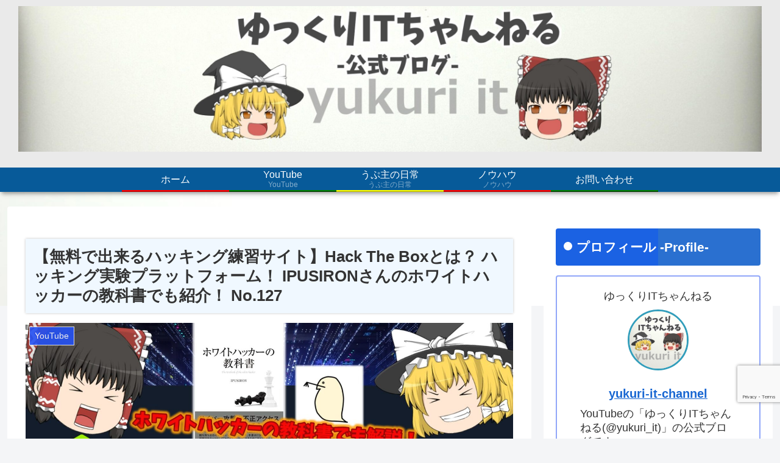

--- FILE ---
content_type: text/html; charset=utf-8
request_url: https://www.google.com/recaptcha/api2/anchor?ar=1&k=6LdpMgEnAAAAABxACvPNjL5O_dAZdvCc_r22X79o&co=aHR0cHM6Ly95dWt1cmktaXQtY2hhbm5lbC5jb206NDQz&hl=en&v=PoyoqOPhxBO7pBk68S4YbpHZ&size=invisible&anchor-ms=20000&execute-ms=30000&cb=1g67yovzcee
body_size: 48699
content:
<!DOCTYPE HTML><html dir="ltr" lang="en"><head><meta http-equiv="Content-Type" content="text/html; charset=UTF-8">
<meta http-equiv="X-UA-Compatible" content="IE=edge">
<title>reCAPTCHA</title>
<style type="text/css">
/* cyrillic-ext */
@font-face {
  font-family: 'Roboto';
  font-style: normal;
  font-weight: 400;
  font-stretch: 100%;
  src: url(//fonts.gstatic.com/s/roboto/v48/KFO7CnqEu92Fr1ME7kSn66aGLdTylUAMa3GUBHMdazTgWw.woff2) format('woff2');
  unicode-range: U+0460-052F, U+1C80-1C8A, U+20B4, U+2DE0-2DFF, U+A640-A69F, U+FE2E-FE2F;
}
/* cyrillic */
@font-face {
  font-family: 'Roboto';
  font-style: normal;
  font-weight: 400;
  font-stretch: 100%;
  src: url(//fonts.gstatic.com/s/roboto/v48/KFO7CnqEu92Fr1ME7kSn66aGLdTylUAMa3iUBHMdazTgWw.woff2) format('woff2');
  unicode-range: U+0301, U+0400-045F, U+0490-0491, U+04B0-04B1, U+2116;
}
/* greek-ext */
@font-face {
  font-family: 'Roboto';
  font-style: normal;
  font-weight: 400;
  font-stretch: 100%;
  src: url(//fonts.gstatic.com/s/roboto/v48/KFO7CnqEu92Fr1ME7kSn66aGLdTylUAMa3CUBHMdazTgWw.woff2) format('woff2');
  unicode-range: U+1F00-1FFF;
}
/* greek */
@font-face {
  font-family: 'Roboto';
  font-style: normal;
  font-weight: 400;
  font-stretch: 100%;
  src: url(//fonts.gstatic.com/s/roboto/v48/KFO7CnqEu92Fr1ME7kSn66aGLdTylUAMa3-UBHMdazTgWw.woff2) format('woff2');
  unicode-range: U+0370-0377, U+037A-037F, U+0384-038A, U+038C, U+038E-03A1, U+03A3-03FF;
}
/* math */
@font-face {
  font-family: 'Roboto';
  font-style: normal;
  font-weight: 400;
  font-stretch: 100%;
  src: url(//fonts.gstatic.com/s/roboto/v48/KFO7CnqEu92Fr1ME7kSn66aGLdTylUAMawCUBHMdazTgWw.woff2) format('woff2');
  unicode-range: U+0302-0303, U+0305, U+0307-0308, U+0310, U+0312, U+0315, U+031A, U+0326-0327, U+032C, U+032F-0330, U+0332-0333, U+0338, U+033A, U+0346, U+034D, U+0391-03A1, U+03A3-03A9, U+03B1-03C9, U+03D1, U+03D5-03D6, U+03F0-03F1, U+03F4-03F5, U+2016-2017, U+2034-2038, U+203C, U+2040, U+2043, U+2047, U+2050, U+2057, U+205F, U+2070-2071, U+2074-208E, U+2090-209C, U+20D0-20DC, U+20E1, U+20E5-20EF, U+2100-2112, U+2114-2115, U+2117-2121, U+2123-214F, U+2190, U+2192, U+2194-21AE, U+21B0-21E5, U+21F1-21F2, U+21F4-2211, U+2213-2214, U+2216-22FF, U+2308-230B, U+2310, U+2319, U+231C-2321, U+2336-237A, U+237C, U+2395, U+239B-23B7, U+23D0, U+23DC-23E1, U+2474-2475, U+25AF, U+25B3, U+25B7, U+25BD, U+25C1, U+25CA, U+25CC, U+25FB, U+266D-266F, U+27C0-27FF, U+2900-2AFF, U+2B0E-2B11, U+2B30-2B4C, U+2BFE, U+3030, U+FF5B, U+FF5D, U+1D400-1D7FF, U+1EE00-1EEFF;
}
/* symbols */
@font-face {
  font-family: 'Roboto';
  font-style: normal;
  font-weight: 400;
  font-stretch: 100%;
  src: url(//fonts.gstatic.com/s/roboto/v48/KFO7CnqEu92Fr1ME7kSn66aGLdTylUAMaxKUBHMdazTgWw.woff2) format('woff2');
  unicode-range: U+0001-000C, U+000E-001F, U+007F-009F, U+20DD-20E0, U+20E2-20E4, U+2150-218F, U+2190, U+2192, U+2194-2199, U+21AF, U+21E6-21F0, U+21F3, U+2218-2219, U+2299, U+22C4-22C6, U+2300-243F, U+2440-244A, U+2460-24FF, U+25A0-27BF, U+2800-28FF, U+2921-2922, U+2981, U+29BF, U+29EB, U+2B00-2BFF, U+4DC0-4DFF, U+FFF9-FFFB, U+10140-1018E, U+10190-1019C, U+101A0, U+101D0-101FD, U+102E0-102FB, U+10E60-10E7E, U+1D2C0-1D2D3, U+1D2E0-1D37F, U+1F000-1F0FF, U+1F100-1F1AD, U+1F1E6-1F1FF, U+1F30D-1F30F, U+1F315, U+1F31C, U+1F31E, U+1F320-1F32C, U+1F336, U+1F378, U+1F37D, U+1F382, U+1F393-1F39F, U+1F3A7-1F3A8, U+1F3AC-1F3AF, U+1F3C2, U+1F3C4-1F3C6, U+1F3CA-1F3CE, U+1F3D4-1F3E0, U+1F3ED, U+1F3F1-1F3F3, U+1F3F5-1F3F7, U+1F408, U+1F415, U+1F41F, U+1F426, U+1F43F, U+1F441-1F442, U+1F444, U+1F446-1F449, U+1F44C-1F44E, U+1F453, U+1F46A, U+1F47D, U+1F4A3, U+1F4B0, U+1F4B3, U+1F4B9, U+1F4BB, U+1F4BF, U+1F4C8-1F4CB, U+1F4D6, U+1F4DA, U+1F4DF, U+1F4E3-1F4E6, U+1F4EA-1F4ED, U+1F4F7, U+1F4F9-1F4FB, U+1F4FD-1F4FE, U+1F503, U+1F507-1F50B, U+1F50D, U+1F512-1F513, U+1F53E-1F54A, U+1F54F-1F5FA, U+1F610, U+1F650-1F67F, U+1F687, U+1F68D, U+1F691, U+1F694, U+1F698, U+1F6AD, U+1F6B2, U+1F6B9-1F6BA, U+1F6BC, U+1F6C6-1F6CF, U+1F6D3-1F6D7, U+1F6E0-1F6EA, U+1F6F0-1F6F3, U+1F6F7-1F6FC, U+1F700-1F7FF, U+1F800-1F80B, U+1F810-1F847, U+1F850-1F859, U+1F860-1F887, U+1F890-1F8AD, U+1F8B0-1F8BB, U+1F8C0-1F8C1, U+1F900-1F90B, U+1F93B, U+1F946, U+1F984, U+1F996, U+1F9E9, U+1FA00-1FA6F, U+1FA70-1FA7C, U+1FA80-1FA89, U+1FA8F-1FAC6, U+1FACE-1FADC, U+1FADF-1FAE9, U+1FAF0-1FAF8, U+1FB00-1FBFF;
}
/* vietnamese */
@font-face {
  font-family: 'Roboto';
  font-style: normal;
  font-weight: 400;
  font-stretch: 100%;
  src: url(//fonts.gstatic.com/s/roboto/v48/KFO7CnqEu92Fr1ME7kSn66aGLdTylUAMa3OUBHMdazTgWw.woff2) format('woff2');
  unicode-range: U+0102-0103, U+0110-0111, U+0128-0129, U+0168-0169, U+01A0-01A1, U+01AF-01B0, U+0300-0301, U+0303-0304, U+0308-0309, U+0323, U+0329, U+1EA0-1EF9, U+20AB;
}
/* latin-ext */
@font-face {
  font-family: 'Roboto';
  font-style: normal;
  font-weight: 400;
  font-stretch: 100%;
  src: url(//fonts.gstatic.com/s/roboto/v48/KFO7CnqEu92Fr1ME7kSn66aGLdTylUAMa3KUBHMdazTgWw.woff2) format('woff2');
  unicode-range: U+0100-02BA, U+02BD-02C5, U+02C7-02CC, U+02CE-02D7, U+02DD-02FF, U+0304, U+0308, U+0329, U+1D00-1DBF, U+1E00-1E9F, U+1EF2-1EFF, U+2020, U+20A0-20AB, U+20AD-20C0, U+2113, U+2C60-2C7F, U+A720-A7FF;
}
/* latin */
@font-face {
  font-family: 'Roboto';
  font-style: normal;
  font-weight: 400;
  font-stretch: 100%;
  src: url(//fonts.gstatic.com/s/roboto/v48/KFO7CnqEu92Fr1ME7kSn66aGLdTylUAMa3yUBHMdazQ.woff2) format('woff2');
  unicode-range: U+0000-00FF, U+0131, U+0152-0153, U+02BB-02BC, U+02C6, U+02DA, U+02DC, U+0304, U+0308, U+0329, U+2000-206F, U+20AC, U+2122, U+2191, U+2193, U+2212, U+2215, U+FEFF, U+FFFD;
}
/* cyrillic-ext */
@font-face {
  font-family: 'Roboto';
  font-style: normal;
  font-weight: 500;
  font-stretch: 100%;
  src: url(//fonts.gstatic.com/s/roboto/v48/KFO7CnqEu92Fr1ME7kSn66aGLdTylUAMa3GUBHMdazTgWw.woff2) format('woff2');
  unicode-range: U+0460-052F, U+1C80-1C8A, U+20B4, U+2DE0-2DFF, U+A640-A69F, U+FE2E-FE2F;
}
/* cyrillic */
@font-face {
  font-family: 'Roboto';
  font-style: normal;
  font-weight: 500;
  font-stretch: 100%;
  src: url(//fonts.gstatic.com/s/roboto/v48/KFO7CnqEu92Fr1ME7kSn66aGLdTylUAMa3iUBHMdazTgWw.woff2) format('woff2');
  unicode-range: U+0301, U+0400-045F, U+0490-0491, U+04B0-04B1, U+2116;
}
/* greek-ext */
@font-face {
  font-family: 'Roboto';
  font-style: normal;
  font-weight: 500;
  font-stretch: 100%;
  src: url(//fonts.gstatic.com/s/roboto/v48/KFO7CnqEu92Fr1ME7kSn66aGLdTylUAMa3CUBHMdazTgWw.woff2) format('woff2');
  unicode-range: U+1F00-1FFF;
}
/* greek */
@font-face {
  font-family: 'Roboto';
  font-style: normal;
  font-weight: 500;
  font-stretch: 100%;
  src: url(//fonts.gstatic.com/s/roboto/v48/KFO7CnqEu92Fr1ME7kSn66aGLdTylUAMa3-UBHMdazTgWw.woff2) format('woff2');
  unicode-range: U+0370-0377, U+037A-037F, U+0384-038A, U+038C, U+038E-03A1, U+03A3-03FF;
}
/* math */
@font-face {
  font-family: 'Roboto';
  font-style: normal;
  font-weight: 500;
  font-stretch: 100%;
  src: url(//fonts.gstatic.com/s/roboto/v48/KFO7CnqEu92Fr1ME7kSn66aGLdTylUAMawCUBHMdazTgWw.woff2) format('woff2');
  unicode-range: U+0302-0303, U+0305, U+0307-0308, U+0310, U+0312, U+0315, U+031A, U+0326-0327, U+032C, U+032F-0330, U+0332-0333, U+0338, U+033A, U+0346, U+034D, U+0391-03A1, U+03A3-03A9, U+03B1-03C9, U+03D1, U+03D5-03D6, U+03F0-03F1, U+03F4-03F5, U+2016-2017, U+2034-2038, U+203C, U+2040, U+2043, U+2047, U+2050, U+2057, U+205F, U+2070-2071, U+2074-208E, U+2090-209C, U+20D0-20DC, U+20E1, U+20E5-20EF, U+2100-2112, U+2114-2115, U+2117-2121, U+2123-214F, U+2190, U+2192, U+2194-21AE, U+21B0-21E5, U+21F1-21F2, U+21F4-2211, U+2213-2214, U+2216-22FF, U+2308-230B, U+2310, U+2319, U+231C-2321, U+2336-237A, U+237C, U+2395, U+239B-23B7, U+23D0, U+23DC-23E1, U+2474-2475, U+25AF, U+25B3, U+25B7, U+25BD, U+25C1, U+25CA, U+25CC, U+25FB, U+266D-266F, U+27C0-27FF, U+2900-2AFF, U+2B0E-2B11, U+2B30-2B4C, U+2BFE, U+3030, U+FF5B, U+FF5D, U+1D400-1D7FF, U+1EE00-1EEFF;
}
/* symbols */
@font-face {
  font-family: 'Roboto';
  font-style: normal;
  font-weight: 500;
  font-stretch: 100%;
  src: url(//fonts.gstatic.com/s/roboto/v48/KFO7CnqEu92Fr1ME7kSn66aGLdTylUAMaxKUBHMdazTgWw.woff2) format('woff2');
  unicode-range: U+0001-000C, U+000E-001F, U+007F-009F, U+20DD-20E0, U+20E2-20E4, U+2150-218F, U+2190, U+2192, U+2194-2199, U+21AF, U+21E6-21F0, U+21F3, U+2218-2219, U+2299, U+22C4-22C6, U+2300-243F, U+2440-244A, U+2460-24FF, U+25A0-27BF, U+2800-28FF, U+2921-2922, U+2981, U+29BF, U+29EB, U+2B00-2BFF, U+4DC0-4DFF, U+FFF9-FFFB, U+10140-1018E, U+10190-1019C, U+101A0, U+101D0-101FD, U+102E0-102FB, U+10E60-10E7E, U+1D2C0-1D2D3, U+1D2E0-1D37F, U+1F000-1F0FF, U+1F100-1F1AD, U+1F1E6-1F1FF, U+1F30D-1F30F, U+1F315, U+1F31C, U+1F31E, U+1F320-1F32C, U+1F336, U+1F378, U+1F37D, U+1F382, U+1F393-1F39F, U+1F3A7-1F3A8, U+1F3AC-1F3AF, U+1F3C2, U+1F3C4-1F3C6, U+1F3CA-1F3CE, U+1F3D4-1F3E0, U+1F3ED, U+1F3F1-1F3F3, U+1F3F5-1F3F7, U+1F408, U+1F415, U+1F41F, U+1F426, U+1F43F, U+1F441-1F442, U+1F444, U+1F446-1F449, U+1F44C-1F44E, U+1F453, U+1F46A, U+1F47D, U+1F4A3, U+1F4B0, U+1F4B3, U+1F4B9, U+1F4BB, U+1F4BF, U+1F4C8-1F4CB, U+1F4D6, U+1F4DA, U+1F4DF, U+1F4E3-1F4E6, U+1F4EA-1F4ED, U+1F4F7, U+1F4F9-1F4FB, U+1F4FD-1F4FE, U+1F503, U+1F507-1F50B, U+1F50D, U+1F512-1F513, U+1F53E-1F54A, U+1F54F-1F5FA, U+1F610, U+1F650-1F67F, U+1F687, U+1F68D, U+1F691, U+1F694, U+1F698, U+1F6AD, U+1F6B2, U+1F6B9-1F6BA, U+1F6BC, U+1F6C6-1F6CF, U+1F6D3-1F6D7, U+1F6E0-1F6EA, U+1F6F0-1F6F3, U+1F6F7-1F6FC, U+1F700-1F7FF, U+1F800-1F80B, U+1F810-1F847, U+1F850-1F859, U+1F860-1F887, U+1F890-1F8AD, U+1F8B0-1F8BB, U+1F8C0-1F8C1, U+1F900-1F90B, U+1F93B, U+1F946, U+1F984, U+1F996, U+1F9E9, U+1FA00-1FA6F, U+1FA70-1FA7C, U+1FA80-1FA89, U+1FA8F-1FAC6, U+1FACE-1FADC, U+1FADF-1FAE9, U+1FAF0-1FAF8, U+1FB00-1FBFF;
}
/* vietnamese */
@font-face {
  font-family: 'Roboto';
  font-style: normal;
  font-weight: 500;
  font-stretch: 100%;
  src: url(//fonts.gstatic.com/s/roboto/v48/KFO7CnqEu92Fr1ME7kSn66aGLdTylUAMa3OUBHMdazTgWw.woff2) format('woff2');
  unicode-range: U+0102-0103, U+0110-0111, U+0128-0129, U+0168-0169, U+01A0-01A1, U+01AF-01B0, U+0300-0301, U+0303-0304, U+0308-0309, U+0323, U+0329, U+1EA0-1EF9, U+20AB;
}
/* latin-ext */
@font-face {
  font-family: 'Roboto';
  font-style: normal;
  font-weight: 500;
  font-stretch: 100%;
  src: url(//fonts.gstatic.com/s/roboto/v48/KFO7CnqEu92Fr1ME7kSn66aGLdTylUAMa3KUBHMdazTgWw.woff2) format('woff2');
  unicode-range: U+0100-02BA, U+02BD-02C5, U+02C7-02CC, U+02CE-02D7, U+02DD-02FF, U+0304, U+0308, U+0329, U+1D00-1DBF, U+1E00-1E9F, U+1EF2-1EFF, U+2020, U+20A0-20AB, U+20AD-20C0, U+2113, U+2C60-2C7F, U+A720-A7FF;
}
/* latin */
@font-face {
  font-family: 'Roboto';
  font-style: normal;
  font-weight: 500;
  font-stretch: 100%;
  src: url(//fonts.gstatic.com/s/roboto/v48/KFO7CnqEu92Fr1ME7kSn66aGLdTylUAMa3yUBHMdazQ.woff2) format('woff2');
  unicode-range: U+0000-00FF, U+0131, U+0152-0153, U+02BB-02BC, U+02C6, U+02DA, U+02DC, U+0304, U+0308, U+0329, U+2000-206F, U+20AC, U+2122, U+2191, U+2193, U+2212, U+2215, U+FEFF, U+FFFD;
}
/* cyrillic-ext */
@font-face {
  font-family: 'Roboto';
  font-style: normal;
  font-weight: 900;
  font-stretch: 100%;
  src: url(//fonts.gstatic.com/s/roboto/v48/KFO7CnqEu92Fr1ME7kSn66aGLdTylUAMa3GUBHMdazTgWw.woff2) format('woff2');
  unicode-range: U+0460-052F, U+1C80-1C8A, U+20B4, U+2DE0-2DFF, U+A640-A69F, U+FE2E-FE2F;
}
/* cyrillic */
@font-face {
  font-family: 'Roboto';
  font-style: normal;
  font-weight: 900;
  font-stretch: 100%;
  src: url(//fonts.gstatic.com/s/roboto/v48/KFO7CnqEu92Fr1ME7kSn66aGLdTylUAMa3iUBHMdazTgWw.woff2) format('woff2');
  unicode-range: U+0301, U+0400-045F, U+0490-0491, U+04B0-04B1, U+2116;
}
/* greek-ext */
@font-face {
  font-family: 'Roboto';
  font-style: normal;
  font-weight: 900;
  font-stretch: 100%;
  src: url(//fonts.gstatic.com/s/roboto/v48/KFO7CnqEu92Fr1ME7kSn66aGLdTylUAMa3CUBHMdazTgWw.woff2) format('woff2');
  unicode-range: U+1F00-1FFF;
}
/* greek */
@font-face {
  font-family: 'Roboto';
  font-style: normal;
  font-weight: 900;
  font-stretch: 100%;
  src: url(//fonts.gstatic.com/s/roboto/v48/KFO7CnqEu92Fr1ME7kSn66aGLdTylUAMa3-UBHMdazTgWw.woff2) format('woff2');
  unicode-range: U+0370-0377, U+037A-037F, U+0384-038A, U+038C, U+038E-03A1, U+03A3-03FF;
}
/* math */
@font-face {
  font-family: 'Roboto';
  font-style: normal;
  font-weight: 900;
  font-stretch: 100%;
  src: url(//fonts.gstatic.com/s/roboto/v48/KFO7CnqEu92Fr1ME7kSn66aGLdTylUAMawCUBHMdazTgWw.woff2) format('woff2');
  unicode-range: U+0302-0303, U+0305, U+0307-0308, U+0310, U+0312, U+0315, U+031A, U+0326-0327, U+032C, U+032F-0330, U+0332-0333, U+0338, U+033A, U+0346, U+034D, U+0391-03A1, U+03A3-03A9, U+03B1-03C9, U+03D1, U+03D5-03D6, U+03F0-03F1, U+03F4-03F5, U+2016-2017, U+2034-2038, U+203C, U+2040, U+2043, U+2047, U+2050, U+2057, U+205F, U+2070-2071, U+2074-208E, U+2090-209C, U+20D0-20DC, U+20E1, U+20E5-20EF, U+2100-2112, U+2114-2115, U+2117-2121, U+2123-214F, U+2190, U+2192, U+2194-21AE, U+21B0-21E5, U+21F1-21F2, U+21F4-2211, U+2213-2214, U+2216-22FF, U+2308-230B, U+2310, U+2319, U+231C-2321, U+2336-237A, U+237C, U+2395, U+239B-23B7, U+23D0, U+23DC-23E1, U+2474-2475, U+25AF, U+25B3, U+25B7, U+25BD, U+25C1, U+25CA, U+25CC, U+25FB, U+266D-266F, U+27C0-27FF, U+2900-2AFF, U+2B0E-2B11, U+2B30-2B4C, U+2BFE, U+3030, U+FF5B, U+FF5D, U+1D400-1D7FF, U+1EE00-1EEFF;
}
/* symbols */
@font-face {
  font-family: 'Roboto';
  font-style: normal;
  font-weight: 900;
  font-stretch: 100%;
  src: url(//fonts.gstatic.com/s/roboto/v48/KFO7CnqEu92Fr1ME7kSn66aGLdTylUAMaxKUBHMdazTgWw.woff2) format('woff2');
  unicode-range: U+0001-000C, U+000E-001F, U+007F-009F, U+20DD-20E0, U+20E2-20E4, U+2150-218F, U+2190, U+2192, U+2194-2199, U+21AF, U+21E6-21F0, U+21F3, U+2218-2219, U+2299, U+22C4-22C6, U+2300-243F, U+2440-244A, U+2460-24FF, U+25A0-27BF, U+2800-28FF, U+2921-2922, U+2981, U+29BF, U+29EB, U+2B00-2BFF, U+4DC0-4DFF, U+FFF9-FFFB, U+10140-1018E, U+10190-1019C, U+101A0, U+101D0-101FD, U+102E0-102FB, U+10E60-10E7E, U+1D2C0-1D2D3, U+1D2E0-1D37F, U+1F000-1F0FF, U+1F100-1F1AD, U+1F1E6-1F1FF, U+1F30D-1F30F, U+1F315, U+1F31C, U+1F31E, U+1F320-1F32C, U+1F336, U+1F378, U+1F37D, U+1F382, U+1F393-1F39F, U+1F3A7-1F3A8, U+1F3AC-1F3AF, U+1F3C2, U+1F3C4-1F3C6, U+1F3CA-1F3CE, U+1F3D4-1F3E0, U+1F3ED, U+1F3F1-1F3F3, U+1F3F5-1F3F7, U+1F408, U+1F415, U+1F41F, U+1F426, U+1F43F, U+1F441-1F442, U+1F444, U+1F446-1F449, U+1F44C-1F44E, U+1F453, U+1F46A, U+1F47D, U+1F4A3, U+1F4B0, U+1F4B3, U+1F4B9, U+1F4BB, U+1F4BF, U+1F4C8-1F4CB, U+1F4D6, U+1F4DA, U+1F4DF, U+1F4E3-1F4E6, U+1F4EA-1F4ED, U+1F4F7, U+1F4F9-1F4FB, U+1F4FD-1F4FE, U+1F503, U+1F507-1F50B, U+1F50D, U+1F512-1F513, U+1F53E-1F54A, U+1F54F-1F5FA, U+1F610, U+1F650-1F67F, U+1F687, U+1F68D, U+1F691, U+1F694, U+1F698, U+1F6AD, U+1F6B2, U+1F6B9-1F6BA, U+1F6BC, U+1F6C6-1F6CF, U+1F6D3-1F6D7, U+1F6E0-1F6EA, U+1F6F0-1F6F3, U+1F6F7-1F6FC, U+1F700-1F7FF, U+1F800-1F80B, U+1F810-1F847, U+1F850-1F859, U+1F860-1F887, U+1F890-1F8AD, U+1F8B0-1F8BB, U+1F8C0-1F8C1, U+1F900-1F90B, U+1F93B, U+1F946, U+1F984, U+1F996, U+1F9E9, U+1FA00-1FA6F, U+1FA70-1FA7C, U+1FA80-1FA89, U+1FA8F-1FAC6, U+1FACE-1FADC, U+1FADF-1FAE9, U+1FAF0-1FAF8, U+1FB00-1FBFF;
}
/* vietnamese */
@font-face {
  font-family: 'Roboto';
  font-style: normal;
  font-weight: 900;
  font-stretch: 100%;
  src: url(//fonts.gstatic.com/s/roboto/v48/KFO7CnqEu92Fr1ME7kSn66aGLdTylUAMa3OUBHMdazTgWw.woff2) format('woff2');
  unicode-range: U+0102-0103, U+0110-0111, U+0128-0129, U+0168-0169, U+01A0-01A1, U+01AF-01B0, U+0300-0301, U+0303-0304, U+0308-0309, U+0323, U+0329, U+1EA0-1EF9, U+20AB;
}
/* latin-ext */
@font-face {
  font-family: 'Roboto';
  font-style: normal;
  font-weight: 900;
  font-stretch: 100%;
  src: url(//fonts.gstatic.com/s/roboto/v48/KFO7CnqEu92Fr1ME7kSn66aGLdTylUAMa3KUBHMdazTgWw.woff2) format('woff2');
  unicode-range: U+0100-02BA, U+02BD-02C5, U+02C7-02CC, U+02CE-02D7, U+02DD-02FF, U+0304, U+0308, U+0329, U+1D00-1DBF, U+1E00-1E9F, U+1EF2-1EFF, U+2020, U+20A0-20AB, U+20AD-20C0, U+2113, U+2C60-2C7F, U+A720-A7FF;
}
/* latin */
@font-face {
  font-family: 'Roboto';
  font-style: normal;
  font-weight: 900;
  font-stretch: 100%;
  src: url(//fonts.gstatic.com/s/roboto/v48/KFO7CnqEu92Fr1ME7kSn66aGLdTylUAMa3yUBHMdazQ.woff2) format('woff2');
  unicode-range: U+0000-00FF, U+0131, U+0152-0153, U+02BB-02BC, U+02C6, U+02DA, U+02DC, U+0304, U+0308, U+0329, U+2000-206F, U+20AC, U+2122, U+2191, U+2193, U+2212, U+2215, U+FEFF, U+FFFD;
}

</style>
<link rel="stylesheet" type="text/css" href="https://www.gstatic.com/recaptcha/releases/PoyoqOPhxBO7pBk68S4YbpHZ/styles__ltr.css">
<script nonce="znLSU5dud4NrwhC3J9keTQ" type="text/javascript">window['__recaptcha_api'] = 'https://www.google.com/recaptcha/api2/';</script>
<script type="text/javascript" src="https://www.gstatic.com/recaptcha/releases/PoyoqOPhxBO7pBk68S4YbpHZ/recaptcha__en.js" nonce="znLSU5dud4NrwhC3J9keTQ">
      
    </script></head>
<body><div id="rc-anchor-alert" class="rc-anchor-alert"></div>
<input type="hidden" id="recaptcha-token" value="[base64]">
<script type="text/javascript" nonce="znLSU5dud4NrwhC3J9keTQ">
      recaptcha.anchor.Main.init("[\x22ainput\x22,[\x22bgdata\x22,\x22\x22,\[base64]/[base64]/[base64]/[base64]/[base64]/[base64]/[base64]/[base64]/[base64]/[base64]\\u003d\x22,\[base64]\x22,\[base64]/wrs9w5rCr8OKw6wfESvCj8Ofw7HCtA7DgsKnB8Obw4zDt8Ouw4TDo8Kpw67DjhMxO0kMAcOvYRHDjjDCnmMwQlA1aMOCw5XDssKpY8K+w74hE8KVPMKzwqAjwoQlfMKBw7Q0wp7CrHkGQXMiwoXCrXzDiMK6JXjCqMKUwqE5wqzCqR/DjSQvw5IHOsKFwqQvwpkSMGHCqMK/w60nwoHDojnCin5YBlHDm8OmNwoKwq06wqFQRSTDjh/[base64]/DmwhqL0LCnW/DssOUWFtcw5LDvMOuw7UjwoTDq27CoEDCv3DDtUY3LTnCmcK0w793A8KdGDp8w60aw4sawrjDujAKAsONw6vDuMKuwq7DmsKRJsK8EsOtH8O0SMKaBsKJw6LCscOxasKTYXNlwqbCuMKhFsKIfcOlSDfDhAvCscOrwq7DkcOjGixJw6LDvMOlwrl3w6/[base64]/DvADDk8KnVcKvQcKSA8O7YcK+DMOvwpt5wpx/[base64]/DnRrCuzvDiSTCiU1LDgYGwp0mw5jCqwMQHcK1I8KEwpZWW2hRwrsXcSXCmS/Di8KKw6LDk8K1w7cTwpdlw4oMTcOHwqkywrHDssKCw5QCw7vCocKAV8O5dsOTJcONMmcLwo5Ew4tTPsKCwoMCfFjDicKdDcONfxjCqsK6worDpSPCsMKFw4ESwpYhwr0pw5jCuwY7JsKvfkt5DMKcwrhvWzICwprCmTvClyJDw57DgFbDvg3ChxBrw5ITw7/[base64]/[base64]/DvcK1GH3DpxjDjMOJMxvCnyTDgMKdwoctL8OaCAxUw6F7w4jDnsOqwpU1WQo8wqXDucKDI8OLwrbDocO1w6UnwpcUM0ViIxnDm8O+UmTDp8OzwozCgHjCixLCucKED8Kqw6N4w7LChVh7AwYgwrbChxbDmsKCw5HCp0Ysw6o/w5FERMOswqnDrsOyUsK6wrVUwql5w5ItZVJgWC/DjVvDj1fCtMOgJMO+Wi4ww5A0PcOhKTFHw4LDvMKaYELCjsKJIU9uZMK3ccOQFV/DjG5Lw7V/di/[base64]/w5UVLcOVw4PCsBPCncOJYzrDv3c0QglQDMKLN8KeWjXCuAt+w6hfKQTCtMOsw4zCo8OnfFwEw7HCrFRQZXTCvsKUwoHDtMOPw5DDmcOWw6fDvcOZw4ZIZWzDqsOKKSZ/O8Kmwpcow5vDtcOvw53Dnk7DicKCwrLCnMKAwokgQcKCKmnDtMKqesKnHcObw7LDnzlLwopkwqQqWMK/[base64]/[base64]/[base64]/CnyrCrsOOUQ3Ds05uw4rCgBcewpDDucKjw7rCgSjCgsKJw7J2wqLDqW7Cu8K1MwsPw7HDrhDCvsKKY8KyOsOjbEvDqGFRasKHf8KxCAvDoMO4w6RAP1bDq28DXsKCw4/DgMKeH8OhZ8ObM8Kzw6DCmE/DpwnDnMKvbsKhwrp2wofDvx9odUXDphTCvg90VFtrwrPDilrCqcO3ISTClsK+YMKfD8KPYX/DlMO6wrvDr8O0LD/[base64]/DscOiAlbCjEtKwocEwpFGw6/Co8K/w7p8wqbCtywFSXs+wqUUw4zDtA3Ct0B5wqDCrQR8MFfDkW5rwpPCtzLDg8KxQmQ/MMO6w6zDssKYw7IYE8OVw4PCvQ7Cl3/[base64]/CusKgOsKCbhwxw40qEMKnwqDCmMOAZXvCrXwQw7hhw7fDvsOEPG3DgcO9QH3DoMKyw6PCscOsw7DCrsKDQcKXMB3DiMOOPMKxwpUpThDDl8OxwrUzecK5wo/DkTMhf8ONUMKVwpTCqsKzMS/CvsK6BsKHw7DDkATClijDsMOVCCUYwqfDhcO5TQsuw6xKwoQMFsOhwoxGNcKPwp/DtW/ChxI7RcKEw6HDsB1iw4nCmwpGw6NLw5Yyw4g/Bn/DjhfCuWfDnMOUbcOETMKlw6/Dj8Oywo88woPCssKLB8OfwptHw7d8Ei4Zc0cxwp/DksOfMgvCu8OdT8KTCcKaJyzCksOHwqfDgkwcdBvDjsK4Q8Owwqs5Th7Dq0RtwrHDtSvCilnDs8OWacOsUl/DvRfCoRTDhcOtw6PCg8Otw5nDjgk5wpbDrsKxLMOqw4VSe8KRLsK0w4UxRMKJwrlIUsKuw5/Djj8mDjjCicK1Mw9twrBnwpjDnsOkJsOJwrlew4/CrMOeByZeIsKxPsOLwqPCnHfCvcKLw4LChsOUNsOwwo7DtMKoFyXCjcKQC8ORwqMSCUMDFsKMw4leH8KtwobClwrClMKIQCXCiXnDrMKfH8Kcw7PDrMK0w5JAw6caw4sIw7YXwpfDr0tIwqDDiMKEMjl3w59swoh6w7Jqw5UpD8O5w6XCpxIDE8KpCsKOw7/[base64]/CgVMZwoI7w7nCo2LDn3hwHRVSEcOTw4fDlsO2McKpfcKyZMKJcGZ0Dx91I8OiwqZ2QhzCtsKmwojCqyZ5w5PCtERqNcKjXzfDmMKgw4jDmMOEZBknP8KxaD/CkQYxw6TCtcKTKcOMw7DDmQDCpjzDmXbDji7CusOlwrnDlcK9w4ExwobDtk3DlcKaBgZtw5MHwpDDsMOEwpnChcKYwqFowpjDrMKDCk7CsUPCqFN2PcOYcMO1M2paIyjDjAIiw4dsw7HCqxMUw5I5w400WQrDksO3w5jDgcKVXcK/NMOQKwLDpgvDgRTChcKLFSfClsKAKGwiwqHCjjfCnsKnwqTCnwHConl+wqROTMKeTX8UwqwXEBrCqMKKw6dGw7I/ey7DsnplwpIkwpDDm2XDpsKww6R4AyXDhAnCjcKJCMKlw5p3w4IaOcOmwqHCuU3CtQTCq8KLbMKEUS7DgRomOsOKCA4FwprCtsOUfiTDmMKYw7NfcgfDi8Ksw5rDrsKnw6FOGwvCiA3DmsO2YAUQSMOVRsOjwpfCmMKuLggQwqkGwpHCjsKJecOpfsK7wpJ9Cy/Drz8TYcOkw59nwr3DscO2V8KrwqXDqCpKUXzCnsKIw7vCtmLDkMOxecOdc8OYXBXDnsOuwprDtMKQwpzDscKhMQzDrAFbwpgqc8K8HcOkRiPCvjUqVRQVwpTCsXEbczRie8KIJcKqwqQlwrJRZMKwGA/[base64]/[base64]/Cv1bCvm/Dv8K2wrrCnVcSwrITXMK1w6TDlcKOwqHDok0ww7F8w7HDisKfH3EdwrPDi8Oow4fCuwTCk8OzDT9Swod/YyEWw6/[base64]/Ds8O1wokPZ8Ojbz7Dl8OFRiVlwrpWfWXClcOIw4jDisKPw7U4UcO7OzkkwroXwp51w4nCk1QGMcOlw7/Du8Ogw7/CnMKbwpfDsBIRwqfCr8O+w7V+V8K4wqRmwpXDgj/Cg8O4wqbCu2R1w58ewqbDuCDCr8KnwqpGZ8OnwpvDlsONcTnCpTRtwpXCuGd6dcOgw41Fdk/[base64]/w50kw7N9JMKXYgzCnsOQwobCkVkmCMOKw7E1wqgBPsK/[base64]/DnMKDXMOgwo96woNhwpsnMsKfw5dNM8KaSAsYw64Pw7PCoi/Dgx8zKiTCk07DmQhnw4M5wpzCj140w73DlsKowrorJF3Do1jDlMOvKH/DucOwwqxPP8OrwrDDuxQXw5spwr/[base64]/[base64]/wqfCncOUw4PCmcK6LcKLwrYVLMO8BxQbUEHCnsOaw6kDwoYIwo88b8O1w5DDsAxDw70JZWwLwotPwrlXA8KJdcKfwpnCi8OCw5BMw5rCjsOqwoLDsMOdEzjDmRzDpDpsaypSOEPCnMO1IsODd8OAI8K/KMOzT8KvLcOvw7DDj1wgScKRME4Gw7rCvDTCjcOrw63CmTzDpTYow4wmwpTCh0QAwr3CucK3wq7Dq3LDnHbDlS/[base64]/PMOfwpLDlUEEwrYxwoBiwrFsZMOYw4JzC0ksMAbDiFfClsOYw7jCnQfDjMKUFATDjcKxw4LCqsO3w5rCsMK1woUTwqFNwp1nbzBSw7QpwrgXwr3DtwnCkWJkDQBdwrjDuhhdw6nDpsO/[base64]/DjMO4wpMVCsKuw7guRsK8wrJNHcOTOcOfbcOVNsK9wqLCnhHDp8KdeTl+fcOowpx8wrjDr3NeXMKHwpgPI1nCrwAlGDgTQhbDucOsw6zDjF/DmcKAw589w6EBw6QKJ8OVw6Bmw49Ew7zDrm8FPMOvw7ZHw6cywqnDsX8cGWvCrMOTVywww7/Cr8OLwqfConDDqsKYK2EeY3stwr0kwo/DpBPCiH5swqhkRHzCm8KxUMOpZcK/w6TDocKOwqbCsjXDgmw1wqbDn8KLwoN4YcKTGEnCsMOkc3nDpz12w5VSwpoKOAvCnEknwrnCtsKawqRow6cawofDsk1JZsOJwq4Iw5kDw7ZlZnHCjB3CqHpZw5/CtsOxw4bCqE5Rw4JBOFjDgA3Dk8OXIMO+wprCgSvCucK2w44ewrwCw4lfB3XDvQkhFsKIwqgkcxLCpcK0woUnw7UxE8KxKcKsPBZHwrtOw7t/w40Iw4pEw6o+wqTDlcKxG8OxeMO6wop8YsKJB8KhwrhZwpnCgcKUw77DjmbDlMKBSQ9bUsKwwpfDv8KEGsO6worCvScxw64yw6VrwobDm2vCnsOOScO8B8K2ScOmWMOcUcOrwqTCtW/Du8OOw5nDpRPDqVHCpS3DhVfDucO0w5RBS8OqbcOAe8K8wpFhw7lfw4YBw445woUww4BtLkVuN8KAwps9w5bCgg8QIHMIwrDCtRgBw4Y1w4Ugwp7ClcOMw7zCrCBjw6ooJMKwN8OZTsKiPcKeYmvCtCZWXTtUwqjChMOoasOmNy7DkcOuGsOaw6xQw4TDsHvCj8K6wq/CiiXDucKcwrzDkAbCiVXCr8OQwo/CnsKmYcOBT8KVwqUuNsKWwqsyw4LCl8KmWMOzwo7DoHlRwoTCshwFw7QowrzCriZwwoXDl8Okwq0HJsKAYcOfRhnCgzV/DUgQHMORXcKzw6UFIBLDgBzCiX3DpsOkwrjCiyUFwoXCqG3CkTHCjMKVS8OISMK0wojDm8OwbMKOw57CsMO/LcKHwrJ0wrgpBsK2OsKWBsO1w40peWjCq8Osw5LDjmlNJWzCpsOZXMOQwqhVOsKGw5jDjsO8wrDCsMKYwqnCnxjCq8Omb8KEOcKvfMKrwqMqOsOcwqciw5pPw7sZeTbDg8K1ZcOvFEvDrMKRw6XCvX8gwqMtDE0Dwr/DgxTCkcKgw7skwpVHKHPCjcO1Q8OICWsmN8KPw4DCsmXCg0nCqcKeLsKVw4pgw43Cuwcaw6IqwobDlcOXSmQdw7NME8KkLsOnGydZw7DDhsOYfSBYwp/CpUIKw55CHMK2woxhwotCw6hIPsKgwqhIwr8bYFNEesORw48RwqLCu181RFDDlB10wq/DjMOBw4gUw57CoFVTC8O1ecKRVnUGwoMhw7vDp8OFCcOMwqIyw7AHf8K9w7MhYTRlIsKqH8KLw6LDhcO0NcO/aH3DnGhdIDoAfE1wwpPCgcKkH8KAGcOHw5bDkRrCq13CtCROwotuw5DDpU0fHQBiXMOUYhpsw7bCqUbDtcKPw7pOwo/Co8K1w4/DicK8w5s6wr/Chnt+w6PCgcKPw4DCsMKtw6fDn3wjwppvw5bDpMOawojDsWPCs8OGwqVEBwolNGDDuG9hdCjDtjrDm1dnU8Knw7DCoSjCuQJhPsOYwoNoNMKMQR3CssOAw7guK8OveVPCv8Kqw7rDscOCwqLDjC7CnlZBejYqw7zCq8OJFMKXXUVcMsO/w5N/w5vCgMOwwovDtcK8wofDpsOMCErCgUIJwoZKw4DCh8KFYAPCg31MwqQMw4fDkcOBw5/[base64]/[base64]/CsxzCqEFeNMOBw60Dw6jCi8KewoIzw45ow6QsOz0lIUtSMHPCrMO8NcKJWHxlBMO2wppmccOKwol/SsOfKgpzwqZHI8O8wo/CnMORTE95wo84w67CjQ3DtcKlw498exzCp8Klw6DCjR1vHcK/[base64]/DkcKYdRzCsMKKwr7DlMOBwrIuwq1pDAc6Lwt5F8Omw7o9H1cJwplpWsK0wprDjcOmcxvDpsKXw7QafivCmiUewoxTwqBGO8K5wpvCozARGMOIw4kswqXDnDzCksKHMsK7B8OPBF/DpULCk8OUw6rDjSUuc8OPw4nCicO6CizDj8ONwqouw53DsMOfFMOJw4bCkMKUwrjCp8KSwoTCtMOHX8Odw5bDuHJIPk/DvMKbw6TDr8OxKR81PsO+VVNhwpIgw77Ci8KMwq7Co3bDu0wLwodQLcKSFcOhZMKGwrUWw4PDk1g6w4xsw6HCtMKxw4sUw6ptwrfCssKDZC1KwpZTMsKqasOUfMOHbHHDk0stD8Ogwo7CoMK4wqkawqAtwpJewpFHwpUbU1nDpUd/YjrCnsKOw4UoHcOHw7oNw43CpzXCpgl5w6HCuMO8wpUOw6UhPsO1wrsNVk1jCcKDcxLDlTLCpcOywpBCwrBrwpLCvXvClC0oaHgkUcOpw5jCi8OPwowYZWgKw5EoBwLDmEcydXoCw6RMw5N9F8KpIsK5JF/[base64]/w4bDn03DkcOVwovCtgrCnBDCug8Iw7PCnWNMw7XClyTDhVRtwpLDkErDqMKLTVfCjcKkwrJ3W8OqHzsNQcODw74ywo7CmsK/wpnDkggvf8Knw4/[base64]/DmMKKwpY3RVnCi107McKOKcOzwpbDugLCpBrDt8O/WMK0w6zCpMOjw7ZvI1zDhcK0XMOiw6IABMKew7cCwq3ClcOfY8K6w7Myw5sYScOZcn/CjcOxwr5Nw5DDu8KFw7nDgcOuFDvDmsOYJzPDomDCkEjCl8K4w6osf8OnTWVFdQtNEXQZw77ClC4Aw67DlGTDjMO8wp4Hwo7Ctn4XEQfDvXJhME/DoBhuw5BFKS7CpsO1wp/CpDVww4Q9w6LDk8KIwoPDtCLCvMO+w7kHw6fCtsK+bcKTKzs2w6wJGMKVW8KdYTBgfcOnworCrx/CmUxuw7kSHsKNw73CnMOFwqZQG8Ohw5vCowHCsi1EBnFHw6F6B1rCr8Ktw6RJMipkWnArwq5gw482DsKsIhFawoE4w6RJXDDDpcK7wrlfw4XDpm9+RcKhRVx5AMOIw67DvcO8AcOCHMOzbcKLw582GVB+wpRrDE/CikjCkMOiw4UlwqBpwocoLQ3Cm8KrWRgewo/DlMKAwrQZwpfDkMOpw4hJayA5w5kZw6/CrsK8bcKSwrBwbsK6w5lIJ8KZw55KPirCnUbCqyvCg8KSUcOUwqTDkCtaw7Avw48swr9vw6pfw4JCw6ZVwpDCiQ3ChAHCmgHCm3tjwps7bcOrwphMCmhNEwwgw5Z/woo8wrbCt2ReccKcUMKzU8O/w4TDqH0RFsOhw7jCmsO4w4fDiMK7w63DiCJ7w4YHTTjCucKFw71lJsKORE1FwoYjZ8OewqHCink1wqLCu3rDuMKAwqo1KDfCm8K5wrsjGT/[base64]/wrvDjQTClU3CgcK9WsO/w593BcO2w4Fve8O8w4RrTG0Pw48UwrLCs8Kmw7fDm8OmQh4NcsOww6bCnz/[base64]/w6NMIMKmw7fDtMOEI2zDl1fCscKuEMKcw5EEw5bCh8Khw4bCr8OoVnnDgsOMXi3DpMKww4/CqsOEQ2rDocKmccKhwoYmwqTCncK2eRvCuktVZ8KawpnCrzLCoyR3bnLCqsOwXXzDulDDm8OnFg8NGEXDmRPCjsKcUzHDrhPDg8O2VsKfw7QMw6/DicO8wqRwwrLDjRdYwpjCkDnChjjDlcOyw68KcCrCnMOew73Cog3Di8O+NMKHwo82CcOuIkXCv8KhwpPDtGfDvUpjwp5vN0o9alYgwoQFwqvDokh8JsKTw5ZQcMK6w6zCqMO1wpvDsxhtwqkkw7YVw5BvSSHChygUKsKjwpPDnxTChRptLHDCosO/[base64]/Dt2XDpVNiwrjDl8O+VcOLD2rDmcKtw7odwpnCr3FLecKNBMK/[base64]/Cglkuw4LCknbDtCjCpgNfwoIAw6nDosOCwpbDlcOuSsKbw5DChMONwr3Dpw1YawzCtcKDU8OEwoFyY05nw7dVDkrDoMKaw6XDmcORan/CnTnDh2nCmMOlwpAnTzPDhMO2w75fw4HDrxEgIsKBw6QWIz/DtX5mwp/[base64]/w5LCgMKoKWcFI3t1K8Kqa8OHOsOOY8O5AxVnJAdGwr8aBcKka8KtV8OeworChMOhw7cww7jCjiwAwpsvw7HCo8OZQ8OSOBwMwqTCoEcZVWQfeUglwphbZsK4w5/DvBzDm0rCmVomN8OgNsKOw7zDsMOpWxXDqsKLXGTDocKLGcOHLBExP8KMw5/Dh8KbwoHCjVbDmsOWFcK1w4TDscKSYsKDO8K3w6hQIDMWw5bDhnLCpsOBSEfDkkvCszo9w5/CtA9kCMK+wr/Ch0/CohZFw6EfwqbCiEXDpTHDtFrDq8OJI8Obw7RiXcOVOFDDvcO8w4XDg3gQH8O3wozDvFTCvnlEJcK7Wm3Dp8KfaF3CtirDqsOjNMOow7UiPTPDsWfDuDR/[base64]/[base64]/ClsKMw7rCk0pJXsOKw4rClsKTXcK0w4DCjHRLw5zCrm8ew7FHOsKoNkbCi1FSRsOkCsOIGcO0w5UawpoHXsOYw7jCqMOIbQXDnsK9w5/[base64]/Cn8KMw6TDrzHDtsKzw4zCg15qw5REXMOqDBpMTsOdasK4w4vCsBTCtn4MBU/Ch8K6NHgEfHt/w5XDrcKSG8OWw5Nbw6MbXC5ybsKZG8KLw6zDs8OaNcKHw6BJw7PDgxXCuMOyw7jDuQMNw4cIwrnDrMKLKGwuFsODPMO/bsOfwo1dw5AuLnvDkXc5ScKdwo8tw4HDpijCohXDmhvCu8OMwoLCr8O6QT8Ma8KJw4DDjsOpw43Ch8KwLH7Csl3DkcO9VsKgw51ZwpXCk8OCwqZ8w69XZREww6rCn8OYHMKVw5hKw5fCinLClS/[base64]/DmBVwwoLDt8K1K8K5G8OwAsKTwpfCiU3DlsOkw6UywpxLwqbDrSPCoCJrSMKxw7vDosOVwqkkTMOfworCj8KzKRPDpzvDpQLDngwWWBPCmMOewq1rf3vDiQsoaXQow5Buw4/CmUtuV8Kywr9hUMKNOwhyw71/SMOTw4BdwoF4BzliUMOMwpF5VnjCrMKUV8Kcw4sJJcOFw5gGSlfCkHjClQfCrQzDv2Mdw6cNTcOGw4Rnw6kDUGjCr8O9CMKUw6bDsVnDqwVhw7rDl2/DoQ/Cr8O7w6vCtz8eZVPDqMOHwrtYwrtmFsK6F2XCocKPwoTDjwEqJl3DnsKiw5piD3rChcK4wqJRw5TCvsOVR1ZQacKaw5lfwpzDjMO8JsKkw53CksOIw5Raelhqw43CswDDmcKrworCmsO4LcO6wprCoTl7w6/CtnQ4wqfClFINwpEcwqvDtFQawpY7w6nCoMODZT/Di1zCoS7Cqg84w7/Dk2/DgkXDr2HCl8Kiw4rCv344bMOZwrPDgBQMworDtgTCuAHCqMKtQsKvf3TCgMOnw53DoGzDlxYjwrhlwoTDt8K5JsKZQ8ObV8OSwrZmw51Awq8ewq4aw6zDnVPDl8KNwozDisKSw5zDu8Krw5ARFAXDn1FJw5w4bMOGwpJrbMOrQRILwpszwqcuwr/Dpl7DmQfDom/DtE00fQN/[base64]/Cm1QywqTCtsOMYsK8woplBcO7wqJ9VcOow5QRCcKvPMOhUQZswr3DojzCssOrL8KpwpXCvcO6wp5Jwp3CtG/Ch8OLw4vCgQbDmcKpwrI2w43DiBJqw7xVKEHDkMKfwojCoCssW8OlfcKnMBNXIUzDlsKtw6zCm8KSw6hUwpXDgsOXRSBywoDCgX3CpMKuw647KcKMwqLDnMKjJSrDh8KFe3LCrh0FwqPDoWcqw4pAwogOw7E/w4bDo8OJHMKVw4dfYBoeXMKtw5sXwrE4Qxd7QTTDvFrCpX9XwpvCnBlDBiAdw7Rcwo/[base64]/CkMK1ZGkvwrlfwq8Dw7/CoTFDw43CkMO+wqg/[base64]/fcKEJsKNwqMkaVAlPMKdaizDrwBjPcKcwqYkJBQ5wpTDgGzDt8ORb8Kpwp/Dt1vDuMOWw5XCtiYOw5XCrkzDqsOjw6hXEcOOEsOVwrPCgH5YVMKnwrgBU8Odwpxlw5g+FktywqjCn8OzwrIsDcOWw57Cjw9HQ8Oqw7AsKsKSwrl+LsOEwrTClEPCnsOMasO3J0zDtTw1w4PCo1zDqncsw6dfFg90UiR7w7BzTQVdw6/DhQhyP8OhQcKkAwpRNgfDpMK/[base64]/CqiclLT0iDsOFRMKGFsKIwppbwpTCnsKWNh/CnsKNwqBQwpEUw7/ClUEJw5cpZgc0w4fCn0Yye2YFw5/[base64]/UnxbPnQPZMKhNVR2eQ/DgMOJwqUOwosYIQfDv8OIVMOlEsOjw4bDrcKONAxCw6nDpFJPw45kHcKYCMK2wpLCp3zCt8O3dsKqwrd1TAHDjsOrw6Ziw782w4vCtMOuYMOrRSpXSMKDw6jCocO+wqtCf8OXw7/CpcKURUUZUsKzw6ErwrEjaMOGw5cnw5Q4ccOSw5hHwqNnEcOjwo87w4XDvALDmHTCgcKzw4I3wrvDtSbDuFheEMKvw71Aw4fCqMKpwpzCqT7DlsKxwr4mGAvCg8Kaw6HCmU/Dv8OCwoHDvRHCpsK9csOQU0wQREbCjkfDrMK5KsKQZ8ODYBI2RxxHwpwGwqrCgMKiCsODJsKqw7d5ZQJ0wqZdLGLDizBELnjCjiDDmsKdwpPCtsKnw5MDdxXDscK/w4fDlUsxwqkAXcKIw5bDvDnCsnwSMcKMw6k4P1sqNMObEsKGRB7DuwnCiQA4wo/Cm1BGw6PDryxIw5XDlDAseCIXKSHClMK0C0x/VsKPIzoYwrJHDTIMbmhVMFMpw6/[base64]/Cugd9w5lkEGMXRU3DtkzDlMKmwozDi8OAGU3DosOww4/CgMKeITEADUjCrcKbdx3ChD09woFYw4QOH1DDgsOgw5MNPEd0W8KUw7x0U8KpwoBkIE1wACnDk1okR8OgwoZPwpTCh1fCu8OAwrlFHcK8fVZ/MhQMwpXDpMKVesKzw4HDnhtMUWLCo0sGwo1EwqjCjDAEckswwqPCm3gXS14TN8ORJcO8w78xw4bDshbDnkUWw4HDjwZ0w43CjiJHAMOxw6J0w7bDr8O2w4bChMKoPcObw5nDsUZcw71Ww7U/BsKjO8ODwrsdacKQwqZ9w4xCG8Oqw717RWrCjsKNwposw68UesKUGcOQwpzCsMOQazldVDHDqVzCpi/DsMKmWcO/[base64]/YsKGcWnDiGnCocKaOmnCrcK3DsOXcCN3LsKrAcKVJGLDoiBzwpMtwqcLfsOIw43Ct8KMwprDusOnw6glw61Mw5XCoWXClMOZwr7CshzCssOKwp0PXcKNNDfCk8O/LsK0YcKkwqTCuizCjMKGcsOQK20rw6LDlcK/w4hMJsKow7TCtz7Dm8KMGsKfw6Mvwq7CqsOtw7/CnXAfw6Iqw7jCpcO9JsKGw5TCvMKGbMOSNkhZw4tGw5ZzwqHDiybChcOgNBU0w6LDh8K4eXoIw4LCqMO5w4ECwr/DssOewobDt3Z7aXDCnxYowpnClMOgWx7CucOQD8KRTcOiwqjDrSlywrrCuW8uD2PDs8Oke0ZZbDd/wrlaw4MuBMKSRMKndCRaQQnDuMKqJhkywpQqw6hvGcOIa1wuwrHDlzoKw4PClWZ8wp/CpsKQLi9PS3U+KxhfwqDDgcO/wp5swrDDi0TDo8K+JcK/CmDDlsKcVMKDwp3CnCPClMKJRsOpXzzCggDDusKvIhfCpH3CoMKuecK1D3clYEJNNSrCvsKJw751wq1jPxZAw7bCgcKXw63Dt8Kbw7XCtwUlCsOeOQHDvghMw4HCncOZV8OJwr/DgSzDqMKBwqZeP8KgwqXDjcOFYTo0WsKEw4fClikeb2RLw5TCiMK6wpAJYxHCjMKzw7vDjMKpwrbCiBsew6xqw57DhQ3DisOKSV1pKkI1w6Vof8KQwpFWenTDi8K4woPDk3YHOMKiKsKvw4cgw7d2D8KSMW7DhzU1O8OswolVwq0/H2Yiwp9PZAjChGnDvMK4w7BlKcKNbW3DtMOqw4rCnQXChsOww5zCgsKvRcOjE2TCqsKkw6DCpxgeVD/DvGnDjRjDvcK+RlB3W8OKBcOmMmwIITMMw55cZhPCqzRwVnVofMOjXQDCv8O4wrPDuDIHBMObejTCgB/ChMKoEmlCw4BaN33Chlczw6/DsRnDjsKABQ3Du8Kew6EgDsKsHMOWVDHClx8Ww5nCmQXCi8Oiw6jDksKMKRpAwp5Lw5UDK8KdU8OvwoXCuzkdw73DrwJqw5DDgELCtVc6wrI2ZMOLFMK3wqM9JirDvDNJccKkXk/DmcKrwpFwwr4Zwq8mwpjDg8OKw5XCn23ChlN/McKDEFJVPRDDgGFbwqjCigvCqMOFGCU/[base64]/[base64]/Cjw3CjcKZw6/Dpw88UGVNMMKFwqcLI8OXwqTCqsKsw4TDiRUFwotWUBgtKMO3w6PDqGorWsOjwrjDkU0+LkXCkDIndcO6D8O0bB/DmcK/XMKzwo4GwrbDuB/[base64]/Ds8KLw73CksOYI8OVZ8OtMmnDgkTCuMO/[base64]/DggvDthMZAsO7wpQ8wrdfw53Dp8Kow5zDv2MhZB7CtcK9V2F3J8KNw48aTHTCmMO+w6PCnxtpwrYrXUU1wqQsw4TCusK2w6AIwqrCgcOJwrwywpY8wr0cJVHDtkloOgAew5c9VSxDDsKpw6TDoVVyN1clwpTCncKyHwIoPX0GwrDCgMK1w6jCqMO/woYjw5TDtMOtw4l+acKAw5TDhMKawq/Cj1Few7vCmsKYacOMGMKBw5bDncOjacKtUGMcSjrDgx0lw6w0w5vDi1PDpGjCrMO6w5/DihXDg8OqXS3CpR1jwr4BOMKRL1bCuAHCmW1FRMOgMAjDs0xEw4jCmiIPw5/CvRfCoVZpwqJYcx0vwoQbwronZy3DqyNfUMO1w6ohw6DDjcK/BMOiQ8KPwprDl8OEeWFow6PDrcKbw413wpfCqn3CmMOtw4xKwo92w6jDosOPwqwdQgLDui0lwrw+w5XDucOBwo4xO3BCwrdRw7bDqyrDpMOjw5oCwp50wpQoZsOewrnCnFVuw5U9KUsrw6rDn0nCpSx/w44/w7TCogDCqEPDscKPw7YAdMKRw67CiTt0IcOGw6Akw4BHacK4YcKIw7FBSh0zw7sTwrYlaRl4w41Sw6ldwr10w5whGEEkZC5Ew6QsBxY6J8O+RnLDjXF/[base64]/DkQPDicKFwp7CsMO1M8KRw7UPLMO5R8KuSsK5PsKcw79Lw4Elw4PCl8Kyw4FOSMKewr3DpmZoPsKFwqRiwo1xwoBWwqlFE8ORIsOvF8OWChIjNhB8f3/DrwTDhMKfMcOAwqpZSCkmKsOewrrDpmjDtFlJJ8Ktw73CgMOtw7XDsMKLIsOUw5DDrQTCn8OmwqnDpnsOIMOMwpFtwoENwppBwqIjwrd1woJBFl5/[base64]/[base64]/DgsOREizDu8OTwonCgMOMKUgoF8Kmw7gdwqrChUBaYhRMwqBrw4YDI1JkeMOmw6FdX2bCrnvCsT0QwrTDnMOvw6cyw7fDmwdXw4TCucKla8OzEmdhUkkhw4PDlRHDgF1pUDbDl8K/[base64]/[base64]/w4DDlUzCpcOqw5Aqw7vCtxliDsKjP8KSw6TChMOLdAnClEMJw5XCp8Okw7NBw4zDoFzDo8KIQQQ1KTcASikSd8Kgw5rClHVRZMORw4A3JsK8RkzCicOkwr/[base64]/ZxfDvRdnXsONWDnCjcKEKyXDocOVf8KCw6JKwoTDrhLDmWLCoBLCkHTCsETDvsKpHT0Pw5Few60dNMK0QMKgAAt5FBPCmz/DoQvDpGvDoHTDpsKWwptdwpvCmsKrDnjDujrCj8K8e3fDiB/Dr8OuwqsdLMOCBnEVwoDDk2/DizrDm8KCYcKuwoHCqjc2elnCqXTCm0XCjSxTVzPCn8OKwoIfw5PDh8KycwjCtzxfNmHDscKTwpzCt0/DvMOdLznDpsOkOVNfw6Fdw5LDvMKyb2PCr8OoFQ4PQ8K4ERzDhRfDhsOTH37CpjxpFMKdwpzDn8KKTcOxw4HDpV11w6B3w6w2TnjChMOjdcKwwpBQOhRYGh1fD8KTKzdFagHDsWdXGTJ8wrPCsmvCqsKyw5LCmMOkw7cDLh/Dk8KYw4E/[base64]/w44VJWgrwoDCmhcWbh/DjQkCTQNOw5EGw6jDmcOOw6sTCgQzMWh+wpDDn2XCj2czF8K8DyTDt8O8YBbDrzTDr8KFcgF4ecKew5XDgUo6w63Cm8OXfcOFw7rCssOqw4BHw6PDqcK/[base64]/[base64]/W1jDpsKyRRXCrHPDuzDDuRBzw60uwrPDrBRqw4/CkBBSZgrCoSw1YEvDqy8+w6HCs8KUNcOTwozCkMKgMsK2OcOVw6piwpE4wqjCnzjDtiQIw5jCngEYwr3DtXfCnsK1FcONOWxiJMK5Oxsew5zCusO2w60AXMKGVTHCsCXDq2rChcOOT1VZf8KlwpDCvxPCtsKiwqnDgX0QVlvCvsKkw6XCncOTw4DDuAp/wonDi8OTwo5Lw7cHw6USF38Pw4DDksKsOxrCscKnWyPCk0fDjMO3Z01swoI3wqV9w5Agw7vDmhgvw74oL8Otw4AuwqfDsSFfW8OKwp7DqsO4Y8OFJw1oV1EffQDCu8O+BMOVFcO6w6ENdMOrQ8ObXMKDH8KvwpLCsSvDrwF8SiTCn8KedxLDh8Osw7/CrMKBQSfDvsONLwxAYArDuFdGwrPCk8KPa8ObBMOPw6PDp13Ci29Cw5fDjsK1IhbCuFc8QynCklw+PzJSYlfCv2gWwrA1woEaSzEDwqVWHcOvccKWMsKJwoHCgcKswr/Cv1HCmjJNw4RSw7U/BybCmXHCiE0vCMKyw6sqU27Ck8OJfsOsKMKXWMKBGMOgw6LCn27CqVvDs25tR8KpaMObB8Ohw4VoeRZ2w7pGaD1NR8OgZTUVA8KIe0kQw77CmhsDNAgRDcOywoMHfnLCusK0VsOZwrLDkTYLbcOHw6A5d8OYYhZLwpx9bSvDscOvZ8O7w6/[base64]/IkLDqilhwpAuw4tswrnCq8OCcsO6w4TDmGk4w74rH8OkbFLDhgpyw4VuekVQwojCsxlXA8O6LMOqIMKwLcK6N1nDs1XCn8OGGcKXeQDCgVzChsK8FcKuwqRnT8K5Q8K2w7nCkcOWwqs8U8OlwrbDpQbCvMOrwqDDlsOwGRA3KCLDpELDundUWQ\\u003d\\u003d\x22],null,[\x22conf\x22,null,\x226LdpMgEnAAAAABxACvPNjL5O_dAZdvCc_r22X79o\x22,0,null,null,null,1,[21,125,63,73,95,87,41,43,42,83,102,105,109,121],[1017145,217],0,null,null,null,null,0,null,0,null,700,1,null,0,\[base64]/76lBhmnigkZhAoZnOKMAhmv8xEZ\x22,0,0,null,null,1,null,0,0,null,null,null,0],\x22https://yukuri-it-channel.com:443\x22,null,[3,1,1],null,null,null,1,3600,[\x22https://www.google.com/intl/en/policies/privacy/\x22,\x22https://www.google.com/intl/en/policies/terms/\x22],\x22Fpo5FHEe36S8RGZQvF+ycPvb520644XlpqzalKXDKWY\\u003d\x22,1,0,null,1,1768632862392,0,0,[21,142,34,204,59],null,[222,196,194,206,11],\x22RC-dx4kM2YLJA9_6g\x22,null,null,null,null,null,\x220dAFcWeA6Fd9lJZ-dvMk6AL8TA-5DGWYBBaiBDIuk0DmmP6MUiLIsexK74CS-C-lcgBXuv4w5nSivh-7TCZsu5TE8m2adsbRQOXg\x22,1768715662205]");
    </script></body></html>

--- FILE ---
content_type: text/html; charset=utf-8
request_url: https://www.google.com/recaptcha/api2/aframe
body_size: -249
content:
<!DOCTYPE HTML><html><head><meta http-equiv="content-type" content="text/html; charset=UTF-8"></head><body><script nonce="m_ImpbiEP8gN6U47B_7Q-Q">/** Anti-fraud and anti-abuse applications only. See google.com/recaptcha */ try{var clients={'sodar':'https://pagead2.googlesyndication.com/pagead/sodar?'};window.addEventListener("message",function(a){try{if(a.source===window.parent){var b=JSON.parse(a.data);var c=clients[b['id']];if(c){var d=document.createElement('img');d.src=c+b['params']+'&rc='+(localStorage.getItem("rc::a")?sessionStorage.getItem("rc::b"):"");window.document.body.appendChild(d);sessionStorage.setItem("rc::e",parseInt(sessionStorage.getItem("rc::e")||0)+1);localStorage.setItem("rc::h",'1768629263562');}}}catch(b){}});window.parent.postMessage("_grecaptcha_ready", "*");}catch(b){}</script></body></html>